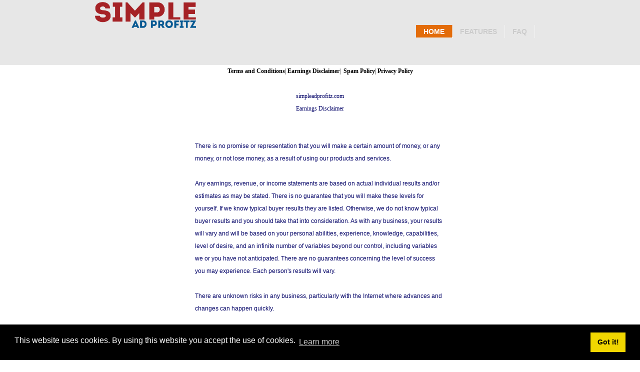

--- FILE ---
content_type: text/html; charset=UTF-8
request_url: https://simpleadprofitz.com/legal.php?pageid=earnings
body_size: 9428
content:
<!DOCTYPE HTML PUBLIC "-//W3C//DTD HTML 4.01 Transitional//EN" "http://www.w3.org/TR/html4/loose.dtd">
<!DOCTYPE html>
<!--[if lt IE 7 ]><html class="ie ie6" lang="en"> <![endif]-->
<!--[if IE 7 ]><html class="ie ie7" lang="en"> <![endif]-->
<!--[if IE 8 ]><html class="ie ie8" lang="en"> <![endif]-->
<!--[if (gte IE 9)|!(IE)]><!--><html lang="en"> <!--<![endif]-->

<link rel="apple-touch-icon" sizes="180x180" href="/favicons/apple-touch-icon.png">
<link rel="icon" type="image/png" sizes="32x32" href="/favicons/favicon-32x32.png">
<link rel="icon" type="image/png" sizes="16x16" href="/favicons/favicon-16x16.png">
<link rel="manifest" href="/favicons/site.webmanifest">
<meta name="theme-color" content="#ffffff">
<head>

    <!-- Basic Page Needs
  ================================================== -->
	<meta charset="utf-8">
	<title>Simple Ad Profitz</title>
	<meta name="description" content="Free Effective Credit Based Safelist, List Building, Free Email Marketing, Free Email Advertising. ">
	<meta name="keywords" content="safelist, safelists, free safelist, free safelists, credit safelist,  credit based safelist, credit based safelists, email marketing, safelist advertising, advertising, free advertising, list building, lead generation, opt-in email, opt-in email marketing, opt-in email lists, list builder,email advertising, email marketing, free email advertising, bulk email advertising, opt in email advertising, optin email advertising, targeted email advertising, opt in email advertising, email marketing, mass emailing, bulk email marketing, direct email marketing, email marketing program, opt-in emailing,  marketing email service agent, opt in email marketing, targeted email marketing, permission email marketing, email marketing software, marketing email, optin  email marketing, opt-in email marketing, email marketing tool, online email marketing, email marketing list, email bulk mlm business marketing opportunity, email direct marketing, email  marketing service, email marketing campaign, e		mail marketing company, bulk email  marketing service, otp in email marketing, email marketing solution, email marketing services,  email marketing consultant, target bulk email marketing, email marketing strategy, opt in email  marketing service, direct email marketing firm, email list marketing, email  marketing consulting, permission based email marketing, bulk email marketing software,   marketing email list, optin email marketing research, business to business email marketing, mass email marketing, email marketing technology, email permission  marketing, internet marketing online marketing email marketing interactive marketing, targeted bulk email marketing, mass email marketing,  credit based safelist,banner exchange, marketing safelist, pro safelist">
	<meta name="author" content="Dave Mosher">
	
    <!-- Mobile Specific Metas
  ================================================== -->
	<meta name="viewport" content="width=device-width, initial-scale=1, maximum-scale=1">
    
    <!-- CSS
  ================================================== -->
	<link rel="stylesheet" href="css/zerogrid.css">
	<link rel="stylesheet" href="css/style.css">
    <link rel="stylesheet" href="css/responsive.css">
	<link rel="stylesheet" href="css/flexslider.css" type="text/css" media="screen" />
	
	<!--[if lt IE 8]>
       <div style=' clear: both; text-align:center; position: relative;'>
         <a href="https://windows.microsoft.com/en-US/internet-explorer/products/ie/home?ocid=ie6_countdown_bannercode">
           <img src="https://storage.ie6countdown.com/assets/100/images/banners/warning_bar_0000_us.jpg" border="0" height="42" width="820" alt="You are using an outdated browser. For a faster, safer browsing experience, upgrade for free today." />
        </a>
      </div>
    <![endif]-->
   
    <link rel="stylesheet" type="text/css" href="//cdnjs.cloudflare.com/ajax/libs/cookieconsent2/3.1.0/cookieconsent.min.css" />
<script src="//cdnjs.cloudflare.com/ajax/libs/cookieconsent2/3.1.0/cookieconsent.min.js"></script>
<script>
window.addEventListener("load", function(){
window.cookieconsent.initialise({
  "palette": {
    "popup": {
      "background": "#000"
    },
    "button": {
      "background": "#f1d600"
    }
  },
  "content": {
    "message": "This website uses cookies. By using this website you accept the use of cookies.",
    "href": "https://simpleadprofitz.com/legal.php?pageid=privacy"
  }
})});
</script>
</head>
<body>
<!--------------Header--------------->
<div class="wrap-header">
<header> 
	<div id="logo"><a href="#"><img src="./images/logo.png"/></a></div>
	
	<nav>
	  <ul>
			<li class="current"><a href="index.php">Home</a></li>
			<li><a href="compare.php">Features</a></li>
			<li><a href="faq.php">Faq</a></li>
			
		</ul>
	</nav>
</header>
</div>
<!--------------Slideshow---------------><div align="center" class="header"><font color="#000000" face="Verdana"><a href="/legal.php?pageid=terms"><font color="#000000"><b>Terms and Conditions</b></font></a><font color="#000000">|&nbsp;<a href="/legal.php?pageid=earnings"><font color="#000000"><b>Earnings Disclaimer</b></font></a><font color="#000000">|&nbsp; <a href="/legal.php?pageid=spam"><font color="#000000"><b>Spam Policy</b></font></a><font color="#000000">|&nbsp;<a href="/legal.php?pageid=privacy"><font color="#000000"><b>Privacy Policy</b></font></a></font></font></font></font></div>
<font color="#000000" face="Verdana"><font color="#000000"><font color="#000000"><font color="#000000"> </font></font></font></font>
<div align="center"><table width="600" border="0" bgcolor="#FFFFFF" align="center" cellpadding="10" cellspacing="10"> 
<tr><td><br>

<!DOCTYPE HTML PUBLIC "-//W3C//DTD HTML 4.01 Transitional//EN"><html><head><META http-equiv="Content-Type" content="text/html; charset=utf-8"></head><body>


  
  

<div>
<table style="width:500px;text-align:left;margin-left:auto;margin-right:auto" border="0" cellpadding="2" cellspacing="2">
  <tbody>
    <tr>
      <td>
      <div style="text-align:center"><big><big><big><big><span style="font-family:Impact">simpleadprofitz.com<br>Earnings Disclaimer</span></big></big></big></big><br><br><br>
      </div>
There is no promise or representation that you will make a certain 
amount of money, or any money, or not lose money, as a result of using 
our products and services.
      <br>
      <br>

Any earnings, revenue, or income statements are based on actual 
individual results and/or estimates as may be stated.  There is no 
guarantee that you will make these levels for yourself.  If we know 
typical buyer results they are listed.  Otherwise, we do not know 
typical buyer results and you should take that into consideration.    
As with any business, your results will vary and will be based on your 
personal abilities, experience, knowledge, capabilities, level of 
desire, and an infinite number of variables beyond our control, 
including variables we or you have not anticipated. There are no 
guarantees concerning the level of success you may experience. Each 
person&#39;s results will vary. 
      <br>
      <br>

There are unknown risks in any business, particularly with the Internet where advances and changes can happen quickly. 
      <br>
      <br>

The use of our information, products and services should be based on 
your own due diligence and you agree that we are not liable for your 
success or failure.





      <br>
      <br>
Contact Information:<br>
			Dave Mosher<br>

			1220G Airport Fwy #492, Bedford, TX 76022<br>

			Email davemoshershelpdesk@gmail.com<br>

			
			Support: http://www.totaladexplosion.com/support/index.php<br>

			Ph: 469-407-7831<br>

			simpleadprofitz.com<br>
			http://simpleadprofitz.com<br><br>



      </td>
    </tr>
  </tbody>
</table>
<br><br>
      <br><br>
      <br><br>
      <br>
</div>

</body></html></td>
</tr>
</table></div><!--[if lt IE 7]> <html class="lt-ie9 lt-ie8 lt-ie7" lang="en"> <![endif]-->
<!--[if IE 7]> <html class="lt-ie9 lt-ie8" lang="en"> <![endif]-->
<!--[if IE 8]> <html class="lt-ie9" lang="en"> <![endif]-->
<!--[if gt IE 8]><!--> <html lang="en"> <!--<![endif]-->
<head>
		<meta charset='utf-8'/>
                <meta http-equiv="X-UA-Compatible" content="IE=edge,chrome=1">
		<link rel="stylesheet" href="/colorbox-master/colorbox.css" />
		<script src="https://ajax.googleapis.com/ajax/libs/jquery/1.10.2/jquery.min.js"></script>
		<script src="/colorbox-master/jquery.colorbox.js"></script>
		<script>
			$(document).ready(function(){
				//Examples of how to assign the Colorbox event to elements
				$(".iframe").colorbox({iframe:true, width:"40%", height:"80%"});
				
			});
		</script>
 <!--[if lt IE 9]><script src="//html5shim.googlecode.com/svn/trunk/html5.js"></script><![endif]-->
		</head>



<!--------------Footer--------------->
<div class="wrap-footer">
	<footer>
		<div class="wrapfooter">
		<center><font color="#FFFFFF" face="Verdana"><!-- Auto Copyright Script  --> <script language=javascript>
<!--
today=new Date();
y0=today.getFullYear();
document.write('<span style="font: 10pt arial,sans-serif">Copyright 2015 - '+y0+' Simple Ad Profitz - All Rights Reserved.</span>');
//--> 
</script> </font>
		</div>
	</footer>
</div>
</body></html>

--- FILE ---
content_type: text/css
request_url: https://simpleadprofitz.com/css/responsive.css
body_size: 711
content:
html {
   -webkit-text-size-adjust: none;
}
.video embed,
.video object,
.video iframe {
   width: 100%;
   height: auto;
}
img{
	max-width:100%;
	height: auto;
   	width: auto\9; /* ie8 */
}

@media only screen and (min-width: 768px) and (max-width: 959px) {
	header, footer, .featured{width:768px;}
}

@media only screen and (max-width: 767px) {
	header, footer, .featured{width:100%;}
	header {margin-top: 0px;height:150px;}
	header #logo{top:50px;}
	header nav {top:5px; right: 5px;}
}

@media only screen and (min-width: 480px) and (max-width: 767px) {
}

@media only screen and (max-width: 479px) {
	header{height: 170px;}
	header #logo{top: 80px; left:10px;}
}

--- FILE ---
content_type: text/css
request_url: https://simpleadprofitz.com/css/flexslider.css
body_size: 4111
content:
@import url(https://fonts.googleapis.com/css?family=Rokkitt);
/*
 * jQuery FlexSlider v1.8
 * http://www.superprofitdomains.com
 *
 * Copyright 2013 SuperProfitDomains
 * Free to use under the MIT license.
 * http://www.opensource.org/licenses/mit-license.php
 */

/* Browser Resets */
.flex-container a,
.flexslider a,
.flex-container a:active,
.flexslider a:active,
.flex-container a:focus,
.flexslider a:focus  {outline: none;}
.slides,
.flex-control-nav,
.flex-direction-nav {margin: 0; padding: 0; list-style: none;}


/* FlexSlider Necessary Styles
*********************************/
.flexslider {margin: 0; padding: 0;}
.flexslider .slides > li {display: none; -webkit-backface-visibility: hidden;} /* Hide the slides before the JS is loaded. Avoids image jumping */
.flexslider .slides img {max-width: 100%; display: block;}
.flex-pauseplay span {text-transform: capitalize;}

/* Clearfix for the .slides element */
.slides:after {content: "."; display: block; clear: both; visibility: hidden; line-height: 0; height: 0;}
html[xmlns] .slides {display: block;}
* html .slides {height: 1%;}

/* No JavaScript Fallback */
/* If you are not using another script, such as Modernizr, make sure you
 * include js that eliminates this class on page load */
.no-js .slides > li:first-child {display: block;}


/* FlexSlider Default Theme
*********************************/
.flexslider {background: #fff; border: 4px solid #fff; position: relative; -webkit-border-radius: 5px; -moz-border-radius: 5px; -o-border-radius: 5px; border-radius: 5px; zoom: 1;}
.flexslider .slides {zoom: 1;}
.flexslider .slides > li {position: relative;}
/* Suggested container for "Slide" animation setups. Can replace this with your own, if you wish */
.flex-container {zoom: 1; position: relative;}

/* Caption style */
/* IE rgba() hack */
.flex-caption {background:none; -ms-filter:progid:DXImageTransform.Microsoft.gradient(startColorstr=#4C000000,endColorstr=#4C000000);
filter:progid:DXImageTransform.Microsoft.gradient(startColorstr=#4C000000,endColorstr=#4C000000); zoom: 1;}
.flex-caption {width: 96%; padding: 2%; margin: 0; position: absolute; left: 0; bottom: 0; background: rgba(0,0,0,.3); color: #fff; text-shadow: 0 -1px 0 rgba(0,0,0,.3); font-size: 14px; line-height: 18px;}

/* Direction Nav */
.flex-direction-nav { height: 0; }
.flex-direction-nav a {width: 52px; height: 52px; margin: -13px 0 0; display: block; background: url(../images/bg_direction_nav.png) no-repeat; position: absolute; top: 50%; cursor: pointer; text-indent: -999em;}
.flex-direction-nav .flex-next {background-position: -52px 0; right: -21px;}
.flex-direction-nav .flex-prev {left: -20px;}
.flex-direction-nav .flex-disabled {opacity: .3; filter:alpha(opacity=30); cursor: default;}

/* Control Nav */
.flex-control-nav {width: 100%; position: absolute; bottom: -30px; text-align: center;}
.flex-control-nav li {margin: 0 0 0 5px; display: inline-block; zoom: 1; *display: inline;}
.flex-control-nav li:first-child {margin: 0;}
.flex-control-nav a {width: 13px; height: 13px; display: block; background: url(../images/bg_control_nav.png) no-repeat; cursor: pointer; text-indent: -999em;}
.flex-control-nav a:hover {background-position: 0 -13px;}
.flex-control-nav a.flex-active {background-position: 0 -26px; cursor: default;}
.flex-caption h3 {font:26px 'Rokkitt', Georgia, "Times New Roman", Times, serif;font-weight:bold;margin:0 0 5px;}
#responsiveFlag{font-size:0;line-height:0;}
@media handheld, only screen and (min-width: 320px) {
	.flex-caption {
		position:static;
		background:#333;
	}
}
@media handheld, only screen and (min-width: 640px) {
	.flex-caption {
		position:absolute;
		background: rgba(0,0,0,.3);
	}
}
@media handheld, only screen and (min-width: 1024px) {
	.flexslider .slides > li {
		display:block;
		width:25%;
		overflow:hidden;
		position:relative;
	}
	.flexslider .slides img {
		display: block;
		max-width: 1000px;
	}
	.flex-caption {
		width:440px;
		padding:20px 30px;
	}	
	#responsiveFlag{display:block;}
}